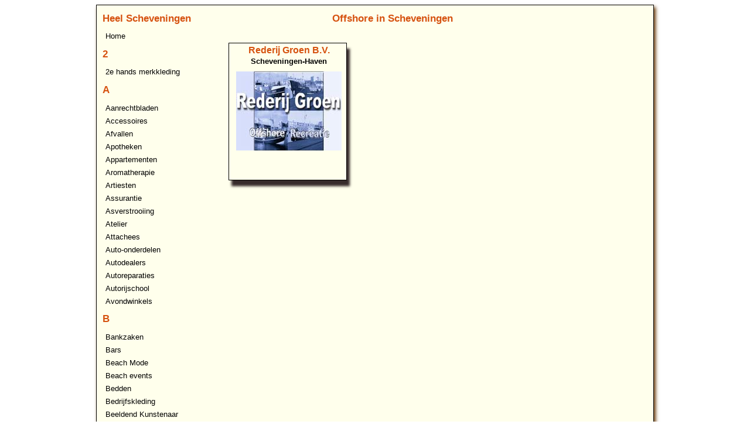

--- FILE ---
content_type: text/html; charset=UTF-8
request_url: https://scheveningen-centrum.nl/site/index.php?zoeknaam=Offshore
body_size: 2866
content:
<!DOCTYPE html PUBLIC "-//W3C//DTD XHTML 1.1//EN" "http://www.w3.org/TR/xhtml11/DTD/xhtml11.dtd">
<head>
  <meta http-equiv="content-type" content="text/html; charset=iso-8859-1" />
  <meta name="keywords" content="Winkels, bedrijven, sponsors">
  <meta name="Author" content="Johan Roos"/>
  <link rel="stylesheet" type="text/css" media="print" href="winkels-centrum.css" />
  <link rel="stylesheet" type="text/css" media="screen" href="winkels-centrum.css" />
  <title>De winkelgids van Scheveningen-Centrum.</title>
</head>
<body><div id ="document"><div id="categoriemenu"><h1>Heel Scheveningen</h1><a href ="../index.php">Home</a><h1>2</h1><a href = "index.php?zoeknaam=2e hands merkkleding">2e hands merkkleding</a>
<h1>A</h1><a href = "index.php?zoeknaam=Aanrechtbladen">Aanrechtbladen</a>
<a href = "index.php?zoeknaam=Accessoires">Accessoires</a>
<a href = "index.php?zoeknaam=Afvallen">Afvallen</a>
<a href = "index.php?zoeknaam=Apotheken">Apotheken</a>
<a href = "index.php?zoeknaam=Appartementen">Appartementen</a>
<a href = "index.php?zoeknaam=Aromatherapie">Aromatherapie</a>
<a href = "index.php?zoeknaam=Artiesten">Artiesten</a>
<a href = "index.php?zoeknaam=Assurantie">Assurantie</a>
<a href = "index.php?zoeknaam=Asverstrooiing">Asverstrooiing</a>
<a href = "index.php?zoeknaam=Atelier">Atelier</a>
<a href = "index.php?zoeknaam=Attachees">Attachees</a>
<a href = "index.php?zoeknaam=Auto-onderdelen">Auto-onderdelen</a>
<a href = "index.php?zoeknaam=Autodealers">Autodealers</a>
<a href = "index.php?zoeknaam=Autoreparaties">Autoreparaties</a>
<a href = "index.php?zoeknaam=Autorijschool">Autorijschool</a>
<a href = "index.php?zoeknaam=Avondwinkels">Avondwinkels</a>
<h1>B</h1><a href = "index.php?zoeknaam=Bankzaken">Bankzaken</a>
<a href = "index.php?zoeknaam=Bars">Bars</a>
<a href = "index.php?zoeknaam=Beach Mode">Beach Mode</a>
<a href = "index.php?zoeknaam=Beach events">Beach events</a>
<a href = "index.php?zoeknaam=Bedden">Bedden</a>
<a href = "index.php?zoeknaam=Bedrijfskleding">Bedrijfskleding</a>
<a href = "index.php?zoeknaam=Beeldend Kunstenaar">Beeldend Kunstenaar</a>
<a href = "index.php?zoeknaam=Benzinestations">Benzinestations</a>
<a href = "index.php?zoeknaam=Bibliotheken">Bibliotheken</a>
<a href = "index.php?zoeknaam=Bloemisten">Bloemisten</a>
<a href = "index.php?zoeknaam=Boeken">Boeken</a>
<a href = "index.php?zoeknaam=Bouwmarkten">Bouwmarkten</a>
<a href = "index.php?zoeknaam=Bouwmaterialen">Bouwmaterialen</a>
<a href = "index.php?zoeknaam=Bread">Bread</a>
<a href = "index.php?zoeknaam=Brillen">Brillen</a>
<a href = "index.php?zoeknaam=Brocanterie">Brocanterie</a>
<a href = "index.php?zoeknaam=Brommers">Brommers</a>
<a href = "index.php?zoeknaam=Brood">Brood</a>
<h1>C</h1><a href = "index.php?zoeknaam=CD">CD</a>
<a href = "index.php?zoeknaam=Cadeaus">Cadeaus</a>
<a href = "index.php?zoeknaam=Cafetaria">Cafetaria</a>
<a href = "index.php?zoeknaam=Cafés">Cafés</a>
<a href = "index.php?zoeknaam=Carwash">Carwash</a>
<a href = "index.php?zoeknaam=Catering">Catering</a>
<a href = "index.php?zoeknaam=Choppers">Choppers</a>
<a href = "index.php?zoeknaam=Coaching">Coaching</a>
<a href = "index.php?zoeknaam=Communicatie">Communicatie</a>
<a href = "index.php?zoeknaam=Computers">Computers</a>
<a href = "index.php?zoeknaam=Contactlenzen">Contactlenzen</a>
<a href = "index.php?zoeknaam=Copycenters">Copycenters</a>
<h1>D</h1><a href = "index.php?zoeknaam=Damesmode">Damesmode</a>
<a href = "index.php?zoeknaam=Dekbedden">Dekbedden</a>
<a href = "index.php?zoeknaam=Dieet">Dieet</a>
<a href = "index.php?zoeknaam=Dierenmedicijnen">Dierenmedicijnen</a>
<a href = "index.php?zoeknaam=Dierenspeciaalzaak">Dierenspeciaalzaak</a>
<a href = "index.php?zoeknaam=Dierenspeciaalzaken">Dierenspeciaalzaken</a>
<a href = "index.php?zoeknaam=Doe het zelf">Doe het zelf</a>
<a href = "index.php?zoeknaam=Drankenhandel">Drankenhandel</a>
<a href = "index.php?zoeknaam=Drukkerijen">Drukkerijen</a>
<h1>E</h1><a href = "index.php?zoeknaam=Edelstenen">Edelstenen</a>
<a href = "index.php?zoeknaam=Eetcafés">Eetcafés</a>
<a href = "index.php?zoeknaam=Engelse producten">Engelse producten</a>
<a href = "index.php?zoeknaam=Espressobar">Espressobar</a>
<a href = "index.php?zoeknaam=Evenementen">Evenementen</a>
<a href = "index.php?zoeknaam=Exploitatie">Exploitatie</a>
<h1>F</h1><a href = "index.php?zoeknaam=Familie drukwerk">Familie drukwerk</a>
<a href = "index.php?zoeknaam=Feesten">Feesten</a>
<a href = "index.php?zoeknaam=Fietsen">Fietsen</a>
<a href = "index.php?zoeknaam=Fietsverhuur">Fietsverhuur</a>
<a href = "index.php?zoeknaam=Financiënen">Financiënen</a>
<a href = "index.php?zoeknaam=Fitness Center">Fitness Center</a>
<a href = "index.php?zoeknaam=Fitnessclub">Fitnessclub</a>
<a href = "index.php?zoeknaam=Fotoprintservice">Fotoprintservice</a>
<a href = "index.php?zoeknaam=Fotos afdrukken">Fotos afdrukken</a>
<h1>G</h1><a href = "index.php?zoeknaam=GSM">GSM</a>
<a href = "index.php?zoeknaam=GSM reparatie">GSM reparatie</a>
<a href = "index.php?zoeknaam=Gedenktekens">Gedenktekens</a>
<a href = "index.php?zoeknaam=Gerookte zalm">Gerookte zalm</a>
<a href = "index.php?zoeknaam=Glas">Glas</a>
<a href = "index.php?zoeknaam=Gordijnen Atelier">Gordijnen Atelier</a>
<a href = "index.php?zoeknaam=Grafstenen">Grafstenen</a>
<a href = "index.php?zoeknaam=Grafstukken">Grafstukken</a>
<h1>H</h1><a href = "index.php?zoeknaam=Hengelsport">Hengelsport</a>
<a href = "index.php?zoeknaam=Herenkleding">Herenkleding</a>
<a href = "index.php?zoeknaam=Hondenvoeding">Hondenvoeding</a>
<a href = "index.php?zoeknaam=Horloges">Horloges</a>
<a href = "index.php?zoeknaam=Hotels">Hotels</a>
<a href = "index.php?zoeknaam=Houthandel">Houthandel</a>
<a href = "index.php?zoeknaam=Hypotheken">Hypotheken</a>
<h1>I</h1><a href = "index.php?zoeknaam=ICT">ICT</a>
<a href = "index.php?zoeknaam=IJzerwaren">IJzerwaren</a>
<a href = "index.php?zoeknaam=Inbouwapparatuur">Inbouwapparatuur</a>
<a href = "index.php?zoeknaam=Installateur">Installateur</a>
<a href = "index.php?zoeknaam=Interieurs">Interieurs</a>
<h1>J</h1><a href = "index.php?zoeknaam=Juweliers">Juweliers</a>
<h1>K</h1><a href = "index.php?zoeknaam=Kaas">Kaas</a>
<a href = "index.php?zoeknaam=Kapsalons">Kapsalons</a>
<a href = "index.php?zoeknaam=Keukens">Keukens</a>
<a href = "index.php?zoeknaam=Kinderboeken">Kinderboeken</a>
<a href = "index.php?zoeknaam=Kinderkleding">Kinderkleding</a>
<a href = "index.php?zoeknaam=Kinderopvang">Kinderopvang</a>
<a href = "index.php?zoeknaam=Kledingreparatie">Kledingreparatie</a>
<a href = "index.php?zoeknaam=Klompen">Klompen</a>
<a href = "index.php?zoeknaam=Koffers">Koffers</a>
<a href = "index.php?zoeknaam=Koffie">Koffie</a>
<a href = "index.php?zoeknaam=Kopiëren(grootformaat)">Kopiëren(grootformaat)</a>
<a href = "index.php?zoeknaam=Kruidenniers">Kruidenniers</a>
<h1>L</h1><a href = "index.php?zoeknaam=LPG">LPG</a>
<a href = "index.php?zoeknaam=Lederwaren">Lederwaren</a>
<a href = "index.php?zoeknaam=Lijstenmakerij">Lijstenmakerij</a>
<a href = "index.php?zoeknaam=Limousine">Limousine</a>
<a href = "index.php?zoeknaam=Loodgieter">Loodgieter</a>
<a href = "index.php?zoeknaam=Lowriders">Lowriders</a>
<a href = "index.php?zoeknaam=Lunchrooms">Lunchrooms</a>
<a href = "index.php?zoeknaam=Luxe-autoverhuur">Luxe-autoverhuur</a>
<h1>M</h1><a href = "index.php?zoeknaam=Makelaars">Makelaars</a>
<a href = "index.php?zoeknaam=Matrassen">Matrassen</a>
<a href = "index.php?zoeknaam=Medicijnen">Medicijnen</a>
<a href = "index.php?zoeknaam=Meubelen">Meubelen</a>
<a href = "index.php?zoeknaam=Meubelmakers">Meubelmakers</a>
<a href = "index.php?zoeknaam=Meubelstoffeerderij">Meubelstoffeerderij</a>
<a href = "index.php?zoeknaam=Mobile telecom">Mobile telecom</a>
<a href = "index.php?zoeknaam=Monumenten">Monumenten</a>
<h1>O</h1><a href = "index.php?zoeknaam=Offshore">Offshore</a>
<a href = "index.php?zoeknaam=Onderhoud">Onderhoud</a>
<a href = "index.php?zoeknaam=Ontwikkeling">Ontwikkeling</a>
<a href = "index.php?zoeknaam=Opnamestudio">Opnamestudio</a>
<a href = "index.php?zoeknaam=Opticiëns">Opticiëns</a>
<a href = "index.php?zoeknaam=Optometrist">Optometrist</a>
<a href = "index.php?zoeknaam=Organisatiebureau">Organisatiebureau</a>
<a href = "index.php?zoeknaam=Oude prenten">Oude prenten</a>
<a href = "index.php?zoeknaam=Ouderenzorg">Ouderenzorg</a>
<h1>P</h1><a href = "index.php?zoeknaam=Pasfotos">Pasfotos</a>
<a href = "index.php?zoeknaam=Personal training">Personal training</a>
<a href = "index.php?zoeknaam=Planten">Planten</a>
<a href = "index.php?zoeknaam=Portretfotos">Portretfotos</a>
<a href = "index.php?zoeknaam=Printstudios">Printstudios</a>
<a href = "index.php?zoeknaam=Prive Dinning">Prive Dinning</a>
<h1>R</h1><a href = "index.php?zoeknaam=Reclamebureaus">Reclamebureaus</a>
<a href = "index.php?zoeknaam=Reform">Reform</a>
<a href = "index.php?zoeknaam=Rest. Algemeen">Rest. Algemeen</a>
<a href = "index.php?zoeknaam=Restaurants">Restaurants</a>
<a href = "index.php?zoeknaam=Rijwielen">Rijwielen</a>
<a href = "index.php?zoeknaam=Rokerijen">Rokerijen</a>
<a href = "index.php?zoeknaam=Rondvaarten">Rondvaarten</a>
<h1>S</h1><a href = "index.php?zoeknaam=Schilderes">Schilderes</a>
<a href = "index.php?zoeknaam=Schoenen">Schoenen</a>
<a href = "index.php?zoeknaam=Schoenmakers">Schoenmakers</a>
<a href = "index.php?zoeknaam=Scooters">Scooters</a>
<a href = "index.php?zoeknaam=Short">Short</a>
<a href = "index.php?zoeknaam=Sieraden">Sieraden</a>
<a href = "index.php?zoeknaam=Ski-kleding">Ski-kleding</a>
<a href = "index.php?zoeknaam=Slagerijen">Slagerijen</a>
<a href = "index.php?zoeknaam=Sleutels">Sleutels</a>
<a href = "index.php?zoeknaam=Slijterijen">Slijterijen</a>
<a href = "index.php?zoeknaam=Sloten">Sloten</a>
<a href = "index.php?zoeknaam=Smartphone">Smartphone</a>
<a href = "index.php?zoeknaam=Soundstudio">Soundstudio</a>
<a href = "index.php?zoeknaam=Souveniers">Souveniers</a>
<a href = "index.php?zoeknaam=Speelgoed">Speelgoed</a>
<a href = "index.php?zoeknaam=Sportartikelen">Sportartikelen</a>
<a href = "index.php?zoeknaam=Sportieve events">Sportieve events</a>
<a href = "index.php?zoeknaam=Sportkleding">Sportkleding</a>
<a href = "index.php?zoeknaam=Sportscholen">Sportscholen</a>
<a href = "index.php?zoeknaam=Sportschool">Sportschool</a>
<a href = "index.php?zoeknaam=Steakhouse">Steakhouse</a>
<a href = "index.php?zoeknaam=Stickers">Stickers</a>
<a href = "index.php?zoeknaam=Stomerij">Stomerij</a>
<a href = "index.php?zoeknaam=Supermarkten">Supermarkten</a>
<a href = "index.php?zoeknaam=Surf & Trend Shop">Surf & Trend Shop</a>
<a href = "index.php?zoeknaam=Surfscholen">Surfscholen</a>
<h1>T</h1><a href = "index.php?zoeknaam=Tabak">Tabak</a>
<a href = "index.php?zoeknaam=Tankstations">Tankstations</a>
<a href = "index.php?zoeknaam=Tapijten">Tapijten</a>
<a href = "index.php?zoeknaam=Tassen">Tassen</a>
<a href = "index.php?zoeknaam=Telefonie">Telefonie</a>
<a href = "index.php?zoeknaam=Theeën">Theeën</a>
<a href = "index.php?zoeknaam=Thuiszorg">Thuiszorg</a>
<a href = "index.php?zoeknaam=Tienerkleding">Tienerkleding</a>
<a href = "index.php?zoeknaam=Tijdschriften">Tijdschriften</a>
<a href = "index.php?zoeknaam=Traiteur">Traiteur</a>
<a href = "index.php?zoeknaam=Trouwauto">Trouwauto</a>
<h1>V</h1><a href = "index.php?zoeknaam=Verftechnieken">Verftechnieken</a>
<a href = "index.php?zoeknaam=Verhuur">Verhuur</a>
<a href = "index.php?zoeknaam=Verlichting">Verlichting</a>
<a href = "index.php?zoeknaam=Vers vlees voor de hond">Vers vlees voor de hond</a>
<a href = "index.php?zoeknaam=Verstelwerk">Verstelwerk</a>
<a href = "index.php?zoeknaam=Verwarmingsketels">Verwarmingsketels</a>
<a href = "index.php?zoeknaam=Verzekeringen">Verzekeringen</a>
<a href = "index.php?zoeknaam=Vishandels">Vishandels</a>
<a href = "index.php?zoeknaam=Visschotels">Visschotels</a>
<a href = "index.php?zoeknaam=Visspullen">Visspullen</a>
<a href = "index.php?zoeknaam=Vitaminen">Vitaminen</a>
<a href = "index.php?zoeknaam=Vitrages">Vitrages</a>
<a href = "index.php?zoeknaam=Vlaggen">Vlaggen</a>
<a href = "index.php?zoeknaam=Vleeswaren">Vleeswaren</a>
<a href = "index.php?zoeknaam=Voeding">Voeding</a>
<a href = "index.php?zoeknaam=Voedingssup.">Voedingssup.</a>
<a href = "index.php?zoeknaam=Voedingssupplementen">Voedingssupplementen</a>
<h1>W</h1><a href = "index.php?zoeknaam=Wasserette">Wasserette</a>
<a href = "index.php?zoeknaam=Watersport">Watersport</a>
<a href = "index.php?zoeknaam=Welzijn">Welzijn</a>
<a href = "index.php?zoeknaam=Wijnhandel">Wijnhandel</a>
<a href = "index.php?zoeknaam=Wijnspeciaalzaak">Wijnspeciaalzaak</a>
<a href = "index.php?zoeknaam=Wintersport">Wintersport</a>
<a href = "index.php?zoeknaam=Woninginrichting">Woninginrichting</a>
<a href = "index.php?zoeknaam=Woningverhuur">Woningverhuur</a>
<h1>Z</h1><a href = "index.php?zoeknaam=Zangers">Zangers</a>
<a href = "index.php?zoeknaam=Zeefdruk">Zeefdruk</a>
<a href = "index.php?zoeknaam=Zeevissen">Zeevissen</a>
<a href = "index.php?zoeknaam=Zeezeilen">Zeezeilen</a>
<a href = "index.php?zoeknaam=Zeilen">Zeilen</a>
<a href = "index.php?zoeknaam=Zeilmakerij">Zeilmakerij</a>
<a href = "index.php?zoeknaam=Zeilvakanties">Zeilvakanties</a>
<a href = "index.php?zoeknaam=Zonwering">Zonwering</a>
  </div>  <div id="content"><div id = "kop_content"><h1>Offshore in Scheveningen</h1></div>    <div id="voordeurfoto1"><table id = "voordeurfoto">
		<tr>
			<td>
			<h2>Rederij Groen B.V.</h2><br />
			<h3>Scheveningen-Haven</h3><br />
			<a href ="http://www.rederijgroen.nl" target="_blank"><img src ="../site/lely1d.jpg"></a>
			</td>
		</tr></table></div>
  </div>
</div>
<div id="voetmenu">
  &copy; 2026 Winlels en bedrijven | Powered By JOLY Design | 
  <a href="mailto:jolydesign@ziggo.nl">Contact</a> | <A href ="http://www.scheveningen-centrum.nl/info/advertentie.php">Uw bedrijf hier</a>
</div>
</body>
</html>	 